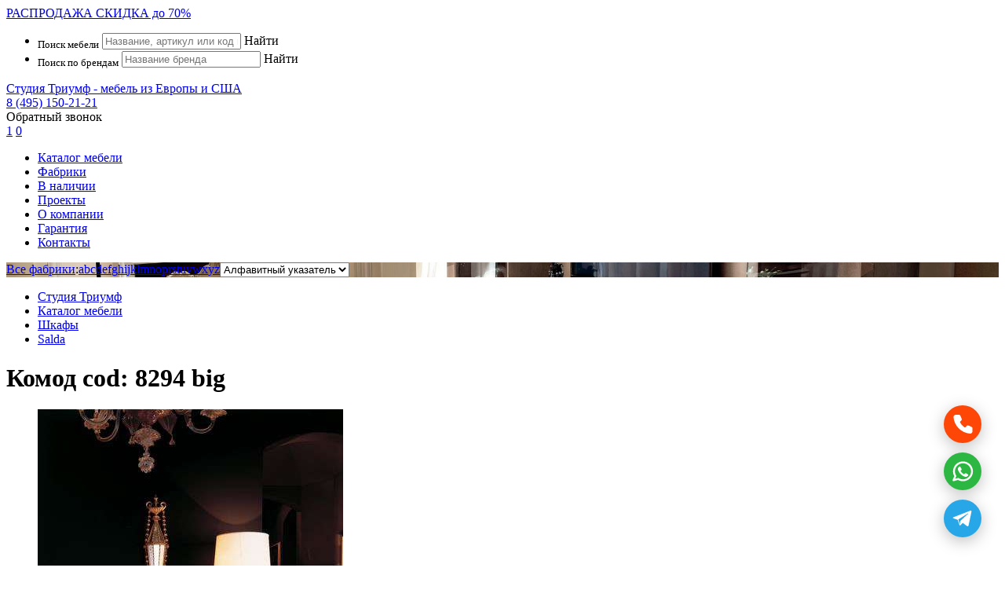

--- FILE ---
content_type: text/html; charset=UTF-8
request_url: https://www.triumf-studio.ru/mebel/salda/komod-cod-8294-big-c1509
body_size: 7829
content:

<!DOCTYPE html>
<html xmlns="//www.w3.org/1999/xhtml" lang="ru">
 <head>

  <meta http-equiv="Content-Type" content="text/html; charset=utf-8" />

  <title>Комод  cod: 8294 big. Артикул C1509. Шкафы и гардеробные Salda. Студия Триумф</title>
  <meta name="description" content="Итальянская мебель Salda в Москве: Комод  cod: 8294 big. Артикул C1509. Заказ и доставка  шкафов из Италии. Студия мебели Триумф" />

  <meta name="viewport" content="width=device-width,initial-scale=1.0,maximum-scale=1" />

  <base href="https://www.triumf-studio.ru/" />
  
  <link rel="canonical" href="https://www.triumf-studio.ru/mebel/salda/komod-cod-8294-big-c1509"/>
  
  <link rel="stylesheet" type="text/css" href="https://www.triumf-studio.ru/plugins/owlcarousel/owl.carousel.css" />
  <link rel='stylesheet' type="text/css" href="https://www.triumf-studio.ru/plugins/unitegallery/css/unite-gallery.css" />
  <link rel='stylesheet' type="text/css" href="https://www.triumf-studio.ru/plugins/unitegallery/themes/video/skin-right-thumb.css" />
  <link rel="stylesheet" type="text/css" href="https://www.triumf-studio.ru/plugins/fancybox/jquery.fancybox.min.css" />
  <link rel="stylesheet" type="text/css" href="https://www.triumf-studio.ru/plugins/lazyyt/lazyYT.css" />
  <link rel="stylesheet" type="text/css" href="https://www.triumf-studio.ru/plugins/slider-pro/dist/css/slider-pro.css"/>

  <link rel="stylesheet" type="text/css" href="https://www.triumf-studio.ru/css/styles.css?v=1768610665" />
  <link rel="stylesheet" type="text/css" href="https://www.triumf-studio.ru/css/adaptive.css?v=1768610665" />

  <script src="https://www.triumf-studio.ru/js/jquery.min.js"  ></script>

  <meta name="author" content="Геокон - www.geokon-group.ru" />
  <meta name="yandex-verification" content="66e756e8fa40f556" />
  <meta name="yandex-verification" content="4849c40634b78a00" />
  <meta name="yandex-verification" content="78db9b02e114074c" />
  <meta name="google-site-verification" content="QhDpd479dewqv1hnNUawud3F1lRgJ-EmQV5j_LZe_eA" />



 </head>


 <body> <div id="mybody"> <div class="wrapper wrwarning">
  <a href="https://www.triumf-studio.ru/sale"><span>РАСПРОДАЖА</span> СКИДКА до 70% </a>
</div>


<div class="wrapper wrsearch" id="wrsearch">
   <div class="wrap">
      <div class="search">
<!--
         <form name="mysearch" action="https://www.triumf-studio.ru/gosearch.php" method="post">
            <span><select id="sst" name="sst" ></option><option value="3" selected>Поиск мебели</option><option value="2">Поиск по брендам</option></select></span>
            <span><input  type="text" id="ssw"  name="ssw" value="" placeHolder="Название, артикул или код предмета"/></span>
            <span id="searchbutton" class="button"><a title="">Найти</a></span>
         </form>
         <script>$(function(){ $('#searchbutton').on('click', function(){ document.mysearch.submit(); }); });</script>
         <script>$(function(){ $('#sst').on('change', function(){  if($('#sst').val()==1) $('#ssw').attr("placeholder", "Фраза для поиска"); if($('#sst').val()==2) $('#ssw').attr("placeholder", "Название бренда");  if($('#sst').val()==3) $('#ssw').attr("placeholder", "Название, артикул или код предмета"); }); });</script>
-->

      <ul>
          <li>
             <form name="goodssearch" action="https://www.triumf-studio.ru/gosearch.php" method="post">
                   <input type="hidden" name="sst" value="3" />
                   <sub>Поиск мебели</sub>
                   <input type="text" name="ssw" value="" value="" placeHolder="Название, артикул или код предмета"/>
                   <span id="goodssearchbutton" class="button"><a title="">Найти</a></span>
             </form>
             <script>$(function(){ $('#goodssearchbutton').on('click', function(){ if(document.goodssearch.ssw.value.length>2) {document.goodssearch.submit();} else {alert('Поисковый запрос должен содержать хотя бы три символа!');} }); });</script>
          </li>
          <li>
             <form name="brandssearch" action="https://www.triumf-studio.ru/gosearch.php" method="post">
                   <input type="hidden" name="sst" value="2" />
                   <sub>Поиск по брендам</sub>
                   <input type="text" name="ssw" value="" value="" placeHolder="Название бренда"/>
                   <span id="brandssearchbutton" class="button"><a title="">Найти</a></span>
             </form>
             <script>$(function(){ $('#brandssearchbutton').on('click', function(){ if(document.brandssearch.ssw.value.length>2) {document.brandssearch.submit();} else {alert('Поисковый запрос должен содержать хотя бы три символа!');} }); });</script>
          </li>
      </ul>


      </div>
   </div>
</div>


<div class="wrapper wrtop ">
   <div class="wrap">

       <div class="logo"><a href="https://www.triumf-studio.ru" title="Студия Триумф - мебель из Европы и США">Студия Триумф - мебель из Европы и США</a></div>
       <div class="top-phone"><a href="tel:8(495)150-21-21" target="_blank" rel="nofollow" onClick="ym(9750481,'reachGoal','phoneclick')" >8 (495) 150-21-21</a></div>
       <div class="mob-phone"><a href="tel:8 (495) 150-21-21" target="_blank" rel="nofollow" onClick="ym(9750481,'reachGoal','phoneclick')"></a></div>
       <div class="callback-link"><a class="callback" >Обратный звонок</a><script>$(function(){ $('.callback').on('click', function(){ fade_showid('#callbackform') }); });</script></div>
       <div class="top-actions">
         <span><a class="search-link" onclick=""></a></span><script>$(function(){ $('.search-link').on('click', function(){ fade_showid('#wrsearch'); $('body,html').animate({scrollTop:0},800); }); });</script>
                  <span><a class="showed-link active" title="Вы просмотрели 1 предмет" href="https://www.triumf-studio.ru/viewed/"><span>1</span></a></span>
         <span id="topcart"><a class="cart-link  " href="https://www.triumf-studio.ru/note" title="Вы отложили 0 предметов" ><span>0</span></a></span>
         <span class="mob-menu-link"><a></a><script>$(function(){ $('.mob-menu-link').on('click', function(){ ShowMobMenu() }); });</script></span>
       </div>
       <div class="main-menu"><ul  ><li ><a   href="https://www.triumf-studio.ru/catalog">Каталог мебели</a></li><li ><a   href="https://www.triumf-studio.ru/mebel">Фабрики</a></li><li ><a   href="https://www.triumf-studio.ru/sale">В наличии</a></li><li ><a   href="https://www.triumf-studio.ru/projects">Проекты</a></li><li ><a   href="https://www.triumf-studio.ru/about">О компании</a></li><li ><a   href="https://www.triumf-studio.ru/garanty">Гарантия</a></li><li ><a   href="https://www.triumf-studio.ru/contacts">Контакты</a></li></ul></div>

<!--

       <div class="search"><span><form name="mysearch" action="https://www.triumf-studio.ru/gosearch.php" method="post"><input type="text" name="ssw" value="" placeHolder="Введите номер телефона"/><a  onclick="goSearch()" title="Перезвоните мне"></a></form></span></div>
-->


</div>
</div>


 <div class="wrapper top-line" style="background:url(https://www.triumf-studio.ru/images/big11922.jpg); background-size:cover;" >
   <div class="top-line-grid">

      <div class="wrap">
         <div class="alphabet"><span><a href="https://www.triumf-studio.ru/mebel">Все фабрики</a>:</span><a href="https://www.triumf-studio.ru/mebel/a">a</a><a href="https://www.triumf-studio.ru/mebel/b">b</a><a href="https://www.triumf-studio.ru/mebel/c">c</a><a href="https://www.triumf-studio.ru/mebel/d">d</a><a href="https://www.triumf-studio.ru/mebel/e">e</a><a href="https://www.triumf-studio.ru/mebel/f">f</a><a href="https://www.triumf-studio.ru/mebel/g">g</a><a href="https://www.triumf-studio.ru/mebel/h">h</a><a href="https://www.triumf-studio.ru/mebel/i">i</a><a href="https://www.triumf-studio.ru/mebel/j">j</a><a href="https://www.triumf-studio.ru/mebel/k">k</a><a href="https://www.triumf-studio.ru/mebel/l">l</a><a href="https://www.triumf-studio.ru/mebel/m">m</a><a href="https://www.triumf-studio.ru/mebel/n">n</a><a href="https://www.triumf-studio.ru/mebel/o">o</a><a href="https://www.triumf-studio.ru/mebel/p">p</a><a href="https://www.triumf-studio.ru/mebel/r">r</a><a href="https://www.triumf-studio.ru/mebel/s">s</a><a href="https://www.triumf-studio.ru/mebel/t">t</a><a href="https://www.triumf-studio.ru/mebel/u">u</a><a href="https://www.triumf-studio.ru/mebel/v">v</a><a href="https://www.triumf-studio.ru/mebel/w">w</a><a href="https://www.triumf-studio.ru/mebel/x">x</a><a href="https://www.triumf-studio.ru/mebel/y">y</a><a href="https://www.triumf-studio.ru/mebel/z">z</a><select onChange="document.location=this.value"><option value="https://www.triumf-studio.ru/mebel/">Алфавитный указатель</option><option value="https://www.triumf-studio.ru/mebel/a">Фабрики на букву A</option><option value="https://www.triumf-studio.ru/mebel/b">Фабрики на букву B</option><option value="https://www.triumf-studio.ru/mebel/c">Фабрики на букву C</option><option value="https://www.triumf-studio.ru/mebel/d">Фабрики на букву D</option><option value="https://www.triumf-studio.ru/mebel/e">Фабрики на букву E</option><option value="https://www.triumf-studio.ru/mebel/f">Фабрики на букву F</option><option value="https://www.triumf-studio.ru/mebel/g">Фабрики на букву G</option><option value="https://www.triumf-studio.ru/mebel/h">Фабрики на букву H</option><option value="https://www.triumf-studio.ru/mebel/i">Фабрики на букву I</option><option value="https://www.triumf-studio.ru/mebel/j">Фабрики на букву J</option><option value="https://www.triumf-studio.ru/mebel/k">Фабрики на букву K</option><option value="https://www.triumf-studio.ru/mebel/l">Фабрики на букву L</option><option value="https://www.triumf-studio.ru/mebel/m">Фабрики на букву M</option><option value="https://www.triumf-studio.ru/mebel/n">Фабрики на букву N</option><option value="https://www.triumf-studio.ru/mebel/o">Фабрики на букву O</option><option value="https://www.triumf-studio.ru/mebel/p">Фабрики на букву P</option><option value="https://www.triumf-studio.ru/mebel/r">Фабрики на букву R</option><option value="https://www.triumf-studio.ru/mebel/s">Фабрики на букву S</option><option value="https://www.triumf-studio.ru/mebel/t">Фабрики на букву T</option><option value="https://www.triumf-studio.ru/mebel/u">Фабрики на букву U</option><option value="https://www.triumf-studio.ru/mebel/v">Фабрики на букву V</option><option value="https://www.triumf-studio.ru/mebel/w">Фабрики на букву W</option><option value="https://www.triumf-studio.ru/mebel/x">Фабрики на букву X</option><option value="https://www.triumf-studio.ru/mebel/y">Фабрики на букву Y</option><option value="https://www.triumf-studio.ru/mebel/z">Фабрики на букву Z</option></select></div>
      </div>

   </div>
</div> <div class="wrapper page-data">  <div class="wrap">       <div class="page-info factory-page">           
      <div class="krohi">
         <p><ul itemscope itemtype="https://schema.org/BreadcrumbList" ><li itemprop="itemListElement" itemscope itemtype="https://schema.org/ListItem"><a href = "https://www.triumf-studio.ru"  title="Студия Триумф" itemprop="item" ><span itemprop="name">Студия Триумф</span><meta itemprop="position" content="0"></a></li><li itemprop="itemListElement" itemscope itemtype="https://schema.org/ListItem"><a href = "https://www.triumf-studio.ru/catalog"  title="Каталог мебели " itemprop="item" ><span itemprop="name">Каталог мебели </span><meta itemprop="position" content="1"></a></li><li itemprop="itemListElement" itemscope itemtype="https://schema.org/ListItem"><a href = "https://www.triumf-studio.ru/catalog/shkafy"  title="Шкафы" itemprop="item" ><span itemprop="name">Шкафы</span><meta itemprop="position" content="2"></a></li><li itemprop="itemListElement" itemscope itemtype="https://schema.org/ListItem"><a href = "https://www.triumf-studio.ru/mebel/salda"  title="Salda" itemprop="item" ><span itemprop="name">Salda</span><meta itemprop="position" content="3"></a></li></ul></p>
      </div>


           <div class="wrapper text-block ">              <div class="wrap">                 <h1>Комод  cod: 8294 big</h1>              </div>           </div>           <div class="good-info">               <div class="good-gallery"><ul><li><div><div><a href="https://www.triumf-studio.ru/images/35/big535.jpg" target="_blank" class="fancybox" data-fancybox="gallery" data-caption="Комод" ><img src="https://www.triumf-studio.ru/images/35/big535.jpg" alt="Комод"  title="Комод" /></a></div></div></li></ul>        <div class="below-gallery">           <div><span class="bg-first"><span>Лучшая цена</span></span></div>           <div><span class="bg-second"><span>1000 моделей <br/>в наличии</span></span></div>           <div><span class="bg-third"><span>Доставка по России и СНГ</span></span></div>           <div><span class="bg-fourth"><span>Сборка и установка</span></span></div>           <div><span class="bg-fifth"><span>100% оригинал</span></span></div>        </div>   </div>               <div class="good-data">                  <p>Артикул: <span>C1509</span></p>                  <p>Фабрика: <span><a href="https://www.triumf-studio.ru/mebel/salda">Salda (Италия)</a></span></p>                                                      <p>Материал: <span>Дерево вишня, ручки метал. </span></p>                  <p>Размеры: <span>L 110 H86 *50 </span></p>                                    <div class="order-buttons"><a class="request" id="request">Узнать цену</a><span id="agl509"><a id="incard509" class="cart">В блокнот</a> <script>$(function(){ $('#incard509').on('click', function(){ addincard('509','Комод  cod: 8294 big')  }); });</script></span></div> <script>$(function(){ $('.request').on('click', function(){ fade_showid('#goodform'); document.getElementById('request').className='requested' }); });</script>                  
        <div class="goodform" id="goodform">

           <form name="good">

                <p><input id="good-cname" name="cname" type="text" placeholder="Ваше имя*"  /></p>
                <p><input id="good-cphone" name="cphone" type="text" placeholder="Ваш телефон*" class="mask-phone" /></p>
                <p><input id="good-cmail" name="cmail" type="text" placeholder="Ваш e-mail*"  /></p>
                <p><textarea name="cadd" placeholder="Комментарий" ></textarea></p>

                <div class="goodformbutton">
                   <a class="requestsend">Отправить</a> <script>$(function(){ $('.requestsend').on('click', function(){ sendrequest(509,document.good.cname.value,document.good.cphone.value,document.good.cmail.value,document.good.cadd.value) }); });</script>
                   <a class="requesthide">Скрыть форму</a> <script>$(function(){ $('.requesthide').on('click', function(){ fade_hideid('#goodform'); document.getElementById('request').className='request'; }); });</script>
                </div>

           </form>

        </div>
                                    <div class="good-desc"><p>Элемент мебели: Комод с двумя ящиками и одной кассетой.  </p></div>               </div>           </div>           <div class="module-section add-goods" >              <h4>Похожие товары</h4>              <div class="u-catalog">                  <div class="item-list">                      <ul>
                  <li>
                     <div class="unit-pic">
                        <sub>M1615</sub>
                        <sup id="agl615"><a id="agllink615"  title="Добавить в блокнот"></a></sup> <script> $(function(){ $('#agllink615').on('click', function(){ addincard('615','Стеллаж открытый Hamilton') }); }); </script>
                        <span><a href="https://www.triumf-studio.ru/images/41/big641.jpg" target="_blank" class="fancybox" data-fancybox="gallery-617" title="Итальянская мебель Ivano Redaelli - Стеллаж открытый Hamilton"></a></span>
                        
                        <a href="https://www.triumf-studio.ru/mebel/ivano-redaelli/stellazh-otkrytyy-hamilton-m1615" title="Ivano Redaelli - Стеллаж открытый Hamilton"><img src="https://www.triumf-studio.ru/images/41/big641.jpg" alt="Итальянская мебель Ivano Redaelli - Стеллаж открытый Hamilton" title="Итальянская мебель Ivano Redaelli - Стеллаж открытый Hamilton"/></a>
                     </div>
                     <div class="unit-data">
                        <p><a href="https://www.triumf-studio.ru/mebel/ivano-redaelli/stellazh-otkrytyy-hamilton-m1615">Стеллаж открытый Hamilton</a></p>
                        
                        <span>Фабрика: <a href="https://www.triumf-studio.ru/mebel/ivano-redaelli">Ivano Redaelli</a></span>
                        <span>Страна: <!-- <a href="https://www.triumf-studio.ru/country/italy"> -->Италия<!-- </a> --></span>
                     </div>
                  </li>
         
                  <li>
                     <div class="unit-pic">
                        <sub>C3358</sub>
                        <sup id="agl2037"><a id="agllink2037"  title="Добавить в блокнот"></a></sup> <script> $(function(){ $('#agllink2037').on('click', function(){ addincard('2037','Шкаф для одежды коллекция Clarissa') }); }); </script>
                        <span><a href="https://www.triumf-studio.ru/images/40/big2140.jpg" target="_blank" class="fancybox" data-fancybox="gallery-2040" title="Итальянская мебель Jumbo Collection - Шкаф для одежды коллекция Clarissa"></a></span>
                        
                        <a href="https://www.triumf-studio.ru/mebel/jumbo/shkaf-dlya-odezhdy-kollektsiya-clarissa-c3358" title="Jumbo Collection - Шкаф для одежды коллекция Clarissa"><img src="https://www.triumf-studio.ru/images/40/big2140.jpg" alt="Итальянская мебель Jumbo Collection - Шкаф для одежды коллекция Clarissa" title="Итальянская мебель Jumbo Collection - Шкаф для одежды коллекция Clarissa"/></a>
                     </div>
                     <div class="unit-data">
                        <p><a href="https://www.triumf-studio.ru/mebel/jumbo/shkaf-dlya-odezhdy-kollektsiya-clarissa-c3358">Шкаф для одежды коллекция Clarissa</a></p>
                        
                        <span>Фабрика: <a href="https://www.triumf-studio.ru/mebel/jumbo">Jumbo Collection</a></span>
                        <span>Страна: <!-- <a href="https://www.triumf-studio.ru/country/italy"> -->Италия<!-- </a> --></span>
                     </div>
                  </li>
         
                  <li>
                     <div class="unit-pic">
                        <sub>C13621</sub>
                        <sup id="agl9621"><a id="agllink9621"  title="Добавить в блокнот"></a></sup> <script> $(function(){ $('#agllink9621').on('click', function(){ addincard('9621','Cortona Chest') }); }); </script>
                        <span><a href="https://www.triumf-studio.ru/images/3/big10103.jpg" target="_blank" class="fancybox" data-fancybox="gallery-9709" title="Американская мебель Chaddock - Cortona Chest"></a></span>
                        
                        <a href="https://www.triumf-studio.ru/mebel/chaddock/cortona-chest-c13621" title="Chaddock - Cortona Chest"><img src="https://www.triumf-studio.ru/images/3/big10103.jpg" alt="Американская мебель Chaddock - Cortona Chest" title="Американская мебель Chaddock - Cortona Chest"/></a>
                     </div>
                     <div class="unit-data">
                        <p><a href="https://www.triumf-studio.ru/mebel/chaddock/cortona-chest-c13621">Cortona Chest</a></p>
                        
                        <span>Фабрика: <a href="https://www.triumf-studio.ru/mebel/chaddock">Chaddock</a></span>
                        <span>Страна: <!-- <a href="https://www.triumf-studio.ru/country/usa"> -->США<!-- </a> --></span>
                     </div>
                  </li>
         
                  <li>
                     <div class="unit-pic">
                        <sub>M1744</sub>
                        <sup id="agl744"><a id="agllink744"  title="Добавить в блокнот"></a></sup> <script> $(function(){ $('#agllink744').on('click', function(){ addincard('744','Бар Xanto палисандр') }); }); </script>
                        <span><a href="https://www.triumf-studio.ru/images/70/big770.jpg" target="_blank" class="fancybox" data-fancybox="gallery-746" title="Итальянская мебель Smania - Бар Xanto палисандр"></a></span>
                        
                        <a href="https://www.triumf-studio.ru/mebel/smania/bar-xanto-palisandr-m1744" title="Smania - Бар Xanto палисандр"><img src="https://www.triumf-studio.ru/images/70/big770.jpg" alt="Итальянская мебель Smania - Бар Xanto палисандр" title="Итальянская мебель Smania - Бар Xanto палисандр"/></a>
                     </div>
                     <div class="unit-data">
                        <p><a href="https://www.triumf-studio.ru/mebel/smania/bar-xanto-palisandr-m1744">Бар Xanto палисандр</a></p>
                        
                        <span>Фабрика: <a href="https://www.triumf-studio.ru/mebel/smania">Smania</a></span>
                        <span>Страна: <!-- <a href="https://www.triumf-studio.ru/country/italy"> -->Италия<!-- </a> --></span>
                     </div>
                  </li>
         </ul>                  </div>              </div>           </div>       </div>  </div> </div>  
<div class="wrapper wrcontacts" itemscope itemtype="http://schema.org/Organization" >
   <div class="wrap">

     <ul>

       <li>
          <div class="c-title" itemprop="name">Студия Триумф</div>
          <div class="c-address">
            <span itemprop="address" itemscope itemtype="http://schema.org/PostalAddress">
             Наш адрес: Россия, г. <label itemprop="addressLocality">Москва</label>, <label itemprop="streetAddress">Удальцова, д.50, корп.1</label>             <p>Время работы: понедельник - пятница: с 10:00 до 19:00.<br/>Суббота, воскресенье - по предварительной договоренности.</p>
            </span>
            <span>
              Via Giuseppe Verdi 2
<br/>33077 Sacile (PN) Italy              <br/>Tel. +39 334 191-77-66            </span>
          </div>
       </li>

       <li>
          <div class="end-phone" itemprop="telephone"><a href="tel:8(495)150-21-21">8 (495) 150-21-21</a></div>
          <div class="end-phadd">
             <span>WhatsApp: <a href="https://wa.me/79166975378">+7 (916) 697-53-78</a></span>
             <span itemprop="email">E-mail:  <a href="Mailto:info@triumf-studio.ru">info@triumf-studio.ru</a></span>
          </div>

       </li>

     </ul>

   </div>
</div>

<div class="wrapper wrmap">
   <div class="map"><script type="text/javascript" charset="utf-8" async src="https://api-maps.yandex.ru/services/constructor/1.0/js/?um=constructor%3Ad5ce5d912c029a5bc852f5f774656faeb54e345c604e3a6870c77602087231b5&width=100%25&height=240&lang=ru_RU&scroll=true"></script></div>
</div>

<div class="wrapper wrend">
   <div class="wrap">

        <div class="end-logo"><a href="https://www.triumf-studio.ru"></a></div>
        <div class="end-menu"><ul  ><li ><a   href="https://www.triumf-studio.ru/catalog">Каталог мебели</a></li><li ><a   href="https://www.triumf-studio.ru/mebel">Фабрики</a></li><li ><a   href="https://www.triumf-studio.ru/sale">В наличии</a></li><li ><a   href="https://www.triumf-studio.ru/projects">Проекты</a></li><li ><a   href="https://www.triumf-studio.ru/about">О компании</a></li><li ><a   href="https://www.triumf-studio.ru/garanty">Гарантия</a></li><li ><a   href="https://www.triumf-studio.ru/contacts">Контакты</a></li></ul></div>
        <div class="end-cpr"><span>&copy; 1998-2026. Студия Триумф.</span><!--<span>Создание сайта - <a href="https://www.geokon-group.ru" target="_blank">ГЕОКОН</a></span>--></div>
        <div class="end-social"><span>Мы в социальных сетях</span><div class="social"><a href="https://www.facebook.com/TriumfStudio/" target="_blank" class="fb-icon"></a><a href="https://www.instagram.com/triumf_studio_/" target="_blank" class="ig-icon"></a></div></div>

        <!-- <div class="y-market"><a href="https://clck.yandex.ru/redir/dtype=stred/pid=47/cid=2508/*https://market.yandex.ru/shop/562924/reviews"><img src="https://clck.yandex.ru/redir/dtype=stred/pid=47/cid=2505/*https://grade.market.yandex.ru/?id=562924&action=image&size=0" border="0" width="88" height="31" alt="Читайте отзывы покупателей и оценивайте качество магазина на Яндекс.Маркете" /></a></div> -->
        <div class="arredo"> Партнер сети: <a href="https://www.myarredo.ru/" target="_blank">www.myarredo.ru</a></div>

   </div>
</div>

<div id="toTop"><a title="Наверх"></a></div>

 </div>  <div class="mob-menu hidden" id="mob-menu">
  <div class="mob-menu-data">

             <div class="menu-close"><a onclick="HideMobMenu()"></a></div>
             <ul  ><li ><a   href="https://www.triumf-studio.ru/catalog">Каталог мебели</a></li><li ><a   href="https://www.triumf-studio.ru/mebel">Фабрики</a></li><li ><a   href="https://www.triumf-studio.ru/sale">В наличии</a></li><li ><a   href="https://www.triumf-studio.ru/projects">Проекты</a></li><li ><a   href="https://www.triumf-studio.ru/about">О компании</a></li><li ><a   href="https://www.triumf-studio.ru/garanty">Гарантия</a></li><li ><a   href="https://www.triumf-studio.ru/contacts">Контакты</a></li></ul>
  </div>
 </div>
 
        <div class="callbackwin" id="callbackform">
            <div class="orderform">
            <div class="close"></div>
            <div id="callback">
               <h4>Оставьте Ваш номер и мы перезвоним Вам!</h4>
               <form name="cform" action="https://www.triumf-studio.ru">
                 <input id="callbackphone" name="cphone" type="text" placeholder="Введите номер телефона" class="mask-phone" />
                 <a class="callbacksend">Перезвоните мне</a>
               </form>
            </div>
          </div>
        </div>

        <script>
            $(function(){ $('.close').on('click', function(){ fade_hideid('#callbackform') }); });
            $(function(){ $('.callbacksend').on('click', function(){ callbackid='callback'; sendcallback(document.cform.cphone.value); }); });
        </script>

 
        <div class="requestwin" id="requestform">
            <div class="orderform">
            <div class="close" onclick="fade_hideid('#requestform')"></div>
            <div id="pricerequest">
               <h4 id="requestgoodname">Запрос цены предмета<span>Комод  cod: 8294 big</span></h4>
               <form name="rform" action="https://www.triumf-studio.ru">
                 <input name="cname" type="text" placeholder="Ваше имя*"  />
                 <input name="cphone" type="text" placeholder="Ваш телефон*" class="mask-phone" />
                 <input name="cmail" type="text" placeholder="Ваш e-mail*"  />
                 <textarea name="cadd" placeholder="Комментарий" ></textarea>
                 <a onclick="sendrequest(509,document.rform.cname.value,document.rform.cphone.value,document.rform.cmail.value,document.rform.cadd.value)">Узнать цену</a>
               </form>
            </div>
          </div>
        </div>

 
        <div class="addgoodwin" id="addgoodwin">
          <div class="orderform">
            <div class="close" onclick="fade_hideid('#addgoodwin')"></div>
            <div>
               <br/><br/><p><h5><span id="cartgoodname">1</span></h5>добавлен в Блокнот</p>
            </div>
          </div>
        </div>

 
<script src="https://www.triumf-studio.ru/js/jcf.js" ></script>
<script src="https://www.triumf-studio.ru/js/common.js?v=1768610665" ></script>
<script src="https://www.triumf-studio.ru/js/ajaxlib-new.js?v=1768610665"  ></script>

<script src="https://www.triumf-studio.ru/plugins/unitegallery/js/unitegallery.min.js" ></script>
<script src="https://www.triumf-studio.ru/plugins/unitegallery/themes/video/ug-theme-video.js" ></script>
<script>
	jQuery(document).ready(function(){
	  jQuery("#videogallery").unitegallery();
	});
</script>


<script src="https://www.triumf-studio.ru/plugins/owlcarousel/owl.carousel.min.js"  ></script>
<script>
     $(document).ready(function(){
       $('.owl-slider').owlCarousel({
            items: 1,
            loop: true,
            autoplay: true,
            smartSpeed: 3000,
            animateOut: 'fadeOut',
            nav: true,
            navText:["&lt;","&rt;"],
            dots: false
       });
     });

     $(document).ready(function(){
       $('.owl-factory').owlCarousel({
            items: 3,
            loop: true,
            margin:20,
            autoplay: true,
            smartSpeed: 6000,
            autoplayTimeout:1000,
            nav: true,
            navText:["&lsaquo;","&rsaquo;"],
            dots: false,
            responsive:{
              0:{items:1},
              320:{items:2},
              360:{items:3},
              550:{items:4},
              800:{items:5},
              920:{items:7}
           }
       });
     });


     $(document).ready(function(){
       $('.owl-projects').owlCarousel({
            items: 1,
            loop: true,
            autoplay: true,
            smartSpeed: 3000,
            animateOut: 'fadeOut',
            nav: true,
            navText:["&lt;","&rt;"],
            dots: false
       });
     });




</script>


<!-- lazyYT страница видео -->
<script src="https://www.triumf-studio.ru/plugins/lazyyt/lazyYT.js"></script>
<script>

        var your_fav_function = function(args) {
          console.log(this);
        };

        $( document ).ready(function() {
            $('.js-lazyYT').lazyYT('AIzaSyCawA87g_pgTbSNPhiWAemy-mFKszJGl4M');

            // Pass some parameters
            $('.js-lazyYT').lazyYT('AIzaSyCawA87g_pgTbSNPhiWAemy-mFKszJGl4M', {
              loading_text: '',
              display_title: true,
              display_duration: true,
              youtube_parameters: 'rel=1',
              default_ratio: '16:9',
              callback: your_fav_function
            });
        });
</script>




<!-- FancyBox -->
<script src="https://www.triumf-studio.ru/plugins/fancybox/jquery.fancybox.min.js"  ></script>
<script>
	$(document).ready(function() {
		$(".fancybox").fancybox();
	});
</script>





<script>
  $('.mask-phone').mask('8 (999) 999-99-99');
</script>



 
   <div class="zeropixel">

      <!-- Yandex.Metrika counter --> <script type="text/javascript" > (function (d, w, c) { (w[c] = w[c] || []).push(function() { try { w.yaCounter9750481 = new Ya.Metrika({ id:9750481, clickmap:true, trackLinks:true, accurateTrackBounce:true, webvisor:true }); } catch(e) { } }); var n = d.getElementsByTagName("script")[0], s = d.createElement("script"), f = function () { n.parentNode.insertBefore(s, n); }; s.type = "text/javascript"; s.async = true; s.src = "https://mc.yandex.ru/metrika/watch.js"; if (w.opera == "[object Opera]") { d.addEventListener("DOMContentLoaded", f, false); } else { f(); } })(document, window, "yandex_metrika_callbacks"); </script> <noscript><div><img src="https://mc.yandex.ru/watch/9750481" style="position:absolute; left:-9999px;" alt="" /></div></noscript> <!-- /Yandex.Metrika counter --> 

<script type="text/javascript">

  var _gaq = _gaq || [];
  _gaq.push(['_setAccount', 'UA-35214983-1']);
  _gaq.push(['_trackPageview']);

  (function() {
    var ga = document.createElement('script'); ga.type = 'text/javascript'; ga.async = true;
    ga.src = ('https:' == document.location.protocol ? 'https://ssl' : 'https://www') + '.google-analytics.com/ga.js';
    var s = document.getElementsByTagName('script')[0]; s.parentNode.insertBefore(ga, s);
  })();

</script> 


   </div>

   <script type="text/javascript" src="https://app.gkwidget.ru/e9495dcfc9e5e79dd5ed0c4b235c91bd" async defer></script>

    
  
          <div id="cookiewin" class="cookiewin">
             <div class="cookiewin-data">
                 <span>Этот сайт использует файлы cookie!</span>
                 Оставаясь на сайте, Вы соглашаетесь с <a href="https://www.triumf-studio.ru/cookies" target=")blank">использованием файлов cookie</a>.
                 <div class="cookiewin-button"><a>Принимаю</a></div>
             </div>
             <!-- <div class="cookiewin-close"><a></a></div> -->
          </div>
          <script> jQuery(document).ready( function(){ jQuery('.cookiewin').slideToggle(600);  }); </script>
     



</body></html>